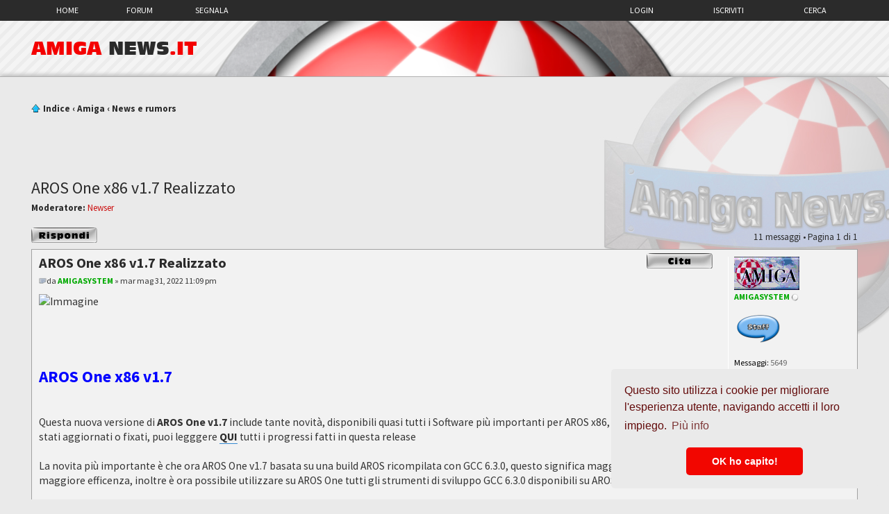

--- FILE ---
content_type: text/html; charset=UTF-8
request_url: https://amiganews.it/forum/viewtopic.php?t=21205&sid=aa8398924d8e5a3ae52717296e69e74f
body_size: 10227
content:
<!DOCTYPE html PUBLIC "-//W3C//DTD XHTML 1.0 Strict//EN" "http://www.w3.org/TR/xhtml1/DTD/xhtml1-strict.dtd">
<html xmlns="http://www.w3.org/1999/xhtml" dir="ltr" lang="it" xml:lang="it">
<head>
<link href="../css/incised.css" rel="stylesheet" type="text/css">
<link href="./mobiquo/smartbanner/appbanner.css" rel="stylesheet" type="text/css" media="screen" />
<script type="text/javascript" src="./mobiquo/smartbanner/appbanner.js"></script>
<script type="text/javascript">

  var _gaq = _gaq || [];
  _gaq.push(['_setAccount', 'UA-12311851-2']);
  _gaq.push(['_trackPageview']);

  (function() {
    var ga = document.createElement('script'); ga.type = 'text/javascript'; ga.async = true;
    ga.src = ('https:' == document.location.protocol ? 'https://ssl' : 'http://www') + '.google-analytics.com/ga.js';
    var s = document.getElementsByTagName('script')[0]; s.parentNode.insertBefore(ga, s);
  })();

</script>
<meta http-equiv="content-type" content="text/html; charset=UTF-8" />
<meta http-equiv="content-style-type" content="text/css" />
<meta http-equiv="content-language" content="it" />
<meta http-equiv="imagetoolbar" content="no" />
<meta name="resource-type" content="document" />
<meta name="distribution" content="global" />
<meta name="description" content="News, rumors e forum Amiga.">
<meta name="keywords" content="amiganews iksnet ikir sector amiga amigaos os aros core powerpc power  pegasos morphos  forum news informazioni recensioni os4 os3.9 os5 iks informatica acube os4.x os4.1 piggy amigaone one microa1 soft3 sam460 sam440">
<link href="../img/favicon.png" rel="shortcut icon" type="image/png">
<link href="../img/apple_touch_icon.png" rel="apple-touch-icon" type="image/png">

        <!-- App Indexing for Google Search -->
        <link href="android-app://com.quoord.tapatalkpro.activity/tapatalk/tapatalk://amiganews.it/forum/?location=topic&amp;tid=21205&amp;page=1&amp;perpage=15&amp;channel=google-indexing" rel="alternate" />
        <link href="ios-app://307880732/tapatalk/tapatalk://amiganews.it/forum/?location=topic&amp;tid=21205&amp;page=1&amp;perpage=15&amp;channel=google-indexing" rel="alternate" />
        
        <link href="https://groups.tapatalk-cdn.com/static/manifest/manifest.json" rel="manifest">
        
        <meta name="apple-itunes-app" content="app-id=307880732, affiliate-data=at=10lR7C, app-argument=tapatalk://tapatalk://amiganews.it/forum/?location=topic&tid=21205&page=1&perpage=15" />
        

<title>Amiga News.it - tutte le novità dal mondo Amiga Leggi argomento - AROS One x86 v1.7 Realizzato</title>

<link rel="alternate" type="application/atom+xml" title="Feed - News" href="https://amiganews.it/forum/feed.php?mode=news" /><link rel="alternate" type="application/atom+xml" title="Feed - Nuovi argomenti" href="https://amiganews.it/forum/feed.php?mode=topics" />

<!--
	phpBB style name: prosilver
	Based on style:   prosilver (this is the default phpBB3 style)
	Original author:  Tom Beddard ( http://www.subBlue.com/ )
	Modified by:
-->

<script type="text/javascript">
// <![CDATA[
	var jump_page = 'Inserisci il numero della pagina alla quale vuoi andare.:';
	var on_page = '1';
	var per_page = '';
	var base_url = '';
	var style_cookie = 'phpBBstyle';
	var style_cookie_settings = '; path=/; domain=amiganews.it; secure';
	var onload_functions = new Array();
	var onunload_functions = new Array();

	

	/**
	* Find a member
	*/
	function find_username(url)
	{
		popup(url, 760, 570, '_usersearch');
		return false;
	}

	/**
	* New function for handling multiple calls to window.onload and window.unload by pentapenguin
	*/
	window.onload = function()
	{
		for (var i = 0; i < onload_functions.length; i++)
		{
			eval(onload_functions[i]);
		}
	};

	window.onunload = function()
	{
		for (var i = 0; i < onunload_functions.length; i++)
		{
			eval(onunload_functions[i]);
		}
	};

// ]]>
</script>
<script type="text/javascript" src="./styles/amiganews_v8/template/styleswitcher.js"></script>
<script type="text/javascript" src="./styles/amiganews_v8/template/forum_fn.js"></script>
<script type="text/javascript" src="../js/jquery-2.0.2.min.js"></script>
<script type="text/javascript" src="../js/fancyBox/jquery.fancybox.js"></script>
<link href="../js/fancyBox/jquery.fancybox.css" rel="stylesheet" type="text/css">
<script type="text/javascript">
	$(document).ready(function() {
		$(".fancybox").fancybox();
	});
</script>

<link href="./styles/amiganews_v8/theme/print.css" rel="stylesheet" type="text/css" media="print" title="printonly" />
<link href="./style.php?id=6&amp;lang=it&amp;sid=87753dd049e4f401df48d08321060b65" rel="stylesheet" type="text/css" media="screen, projection" />

<link href="./styles/amiganews_v8/theme/normal.css" rel="stylesheet" type="text/css" title="A" />
<link href="./styles/amiganews_v8/theme/medium.css" rel="alternate stylesheet" type="text/css" title="A+" />
<link href="./styles/amiganews_v8/theme/large.css" rel="alternate stylesheet" type="text/css" title="A++" />

<!-- Begin Cookie Consent plugin by Silktide - http://silktide.com/cookieconsent -->
<link rel="stylesheet" type="text/css" href="//cdnjs.cloudflare.com/ajax/libs/cookieconsent2/3.0.3/cookieconsent.min.css" />
<script src="//cdnjs.cloudflare.com/ajax/libs/cookieconsent2/3.0.3/cookieconsent.min.js"></script>
<script>
window.addEventListener("load", function(){
window.cookieconsent.initialise({
  "palette": {
    "popup": {
      "background": "#eaeaea",
      "text": "#630b0b"
    },
    "button": {
      "background": "#f20600"
    }
  },
  "theme": "classic",
  "position": "bottom-right",
  "content": {
    "message": "Questo sito utilizza i cookie per migliorare l'esperienza utente, navigando accetti il loro impiego.",
    "dismiss": "OK ho capito!",
    "link": "Più info"
  }
})});
</script>
<!-- End Cookie Consent plugin -->
</head>

<body id="phpbb" class="section-viewtopic ltr">
<script type="text/javascript">tapatalkDetect()</script>
<div id="wrap">
	<a id="top" name="top" accesskey="t"></a>
	<div id="page-header">
		<div class="headerbar">
			<div class="inner">

			<div id="c_menu_top">
                <ul id="menu_top">
                    <li><a href="../index.php?sid=87753dd049e4f401df48d08321060b65">HOME</a></li>
                    <li><a href="./index.php?sid=87753dd049e4f401df48d08321060b65">FORUM</a></li>
                    <li><a href="./posting.php?mode=post&f=42&amp;sid=87753dd049e4f401df48d08321060b65">SEGNALA</a></li>
                </ul>
                <ul id="sign_register">
                	<li><a href="./search.php?sid=87753dd049e4f401df48d08321060b65" title="{ SEARCH_EXPLAIN }">Cerca</a></li>
          
                    <li><a href="./ucp.php?mode=register&amp;sid=87753dd049e4f401df48d08321060b65">Iscriviti</a></li>
    
    				<li><a href="./ucp.php?mode=login&amp;sid=87753dd049e4f401df48d08321060b65" title="Login" accesskey="x">Login</a></li>

                </ul>
            </div>
            <!--<a href="./index.php?sid=87753dd049e4f401df48d08321060b65" title="Indice" id="logo"><img src="./styles/amiganews_v8/imageset/site_logo.png" width="139" height="52" alt="" title="" /></a>-->

			</div>
		</div>

		<div class="navbar">
			<div class="inner" style="position:relative;">
            
				<div id="home_img">
                    <a href="./index.php?sid=87753dd049e4f401df48d08321060b65">AMIGA <span>NEWS</span>.IT</a>
                </div>
                <div id="amiga_news_logo"></div> 
                

			
				<!-- <img src="../img/logo_top.png" alt="" id="logo_top"> -->
			</div>
		</div>

	</div>

	<a name="start_here"></a>
	<div id="page-body">
    	<div class="inner">
        	<ul class="linklist navlinks">
				<li class="icon-home"><a href="./index.php?sid=87753dd049e4f401df48d08321060b65" accesskey="h">Indice</a>  <strong>&#8249;</strong> <a href="./viewforum.php?f=47&amp;sid=87753dd049e4f401df48d08321060b65">Amiga</a> <strong>&#8249;</strong> <a href="./viewforum.php?f=39&amp;sid=87753dd049e4f401df48d08321060b65">News e rumors</a></li>			
			</ul>
            
            <div style="text-align: center;">
				<script async src="https://pagead2.googlesyndication.com/pagead/js/adsbygoogle.js?client=ca-pub-2760037446456705" crossorigin="anonymous"></script>
				<ins class="adsbygoogle"
					style="display:inline-block;width:468px;height:60px"
					data-ad-client="ca-pub-2760037446456705">
				</ins>		
				<script type="text/javascript">
				(adsbygoogle = window.adsbygoogle || []).push({
					params: { google_ad_slot: '8334916196' }
				});
				</script>
            </div>
        
		
<h2><a href="./viewtopic.php?f=39&amp;t=21205&amp;sid=87753dd049e4f401df48d08321060b65">AROS One x86 v1.7 Realizzato</a></h2>
<!-- NOTE: remove the style="display: none" when you want to have the forum description on the topic body --><div style="display: none !important;">Le nostre news in homepage<br /></div>
<p>
	<strong>Moderatore:</strong> <a style="color:#cc1111;" href="./memberlist.php?mode=group&amp;g=64&amp;sid=87753dd049e4f401df48d08321060b65">Newser</a>
</p>


<div class="topic-actions">

	<div class="buttons">
	
		<div class="reply-icon"><a href="./posting.php?mode=reply&amp;f=39&amp;t=21205&amp;sid=87753dd049e4f401df48d08321060b65" title="Rispondi al messaggio"><span></span>Rispondi al messaggio</a></div>
	
	</div>

	
		<div class="pagination">
			11 messaggi
			 &bull; Pagina <strong>1</strong> di <strong>1</strong>
		</div>
	

</div>
<div class="clear"></div>


	<div id="p261759" class="post bg2">
		<div class="inner"><span class="corners-top"><span></span></span>

		<div class="postbody">
			
				<ul class="profile-icons">
					<li class="quote-icon"><a href="./posting.php?mode=quote&amp;f=39&amp;p=261759&amp;sid=87753dd049e4f401df48d08321060b65" title="Rispondi citando"><span>Rispondi citando</span></a></li>
				</ul>
			

			<h3 class="first"><a href="#p261759">AROS One x86 v1.7 Realizzato</a></h3>
			<p class="author"><a href="./viewtopic.php?p=261759&amp;sid=87753dd049e4f401df48d08321060b65#p261759"><img src="./styles/amiganews_v8/imageset/icon_post_target.png" width="11" height="9" alt="Messaggio" title="Messaggio" /></a>da <strong><a href="./memberlist.php?mode=viewprofile&amp;u=4171&amp;sid=87753dd049e4f401df48d08321060b65" style="color: #00AA00;" class="username-coloured">AMIGASYSTEM</a></strong> &raquo; mar mag 31, 2022 11:09 pm </p>

			
			<div>
			<div class="content"><img src="https://i.ibb.co/ygQ3QFp/Aros-One1-7.jpg" class="postimage" alt="Immagine" /><br /><br /><br /><br /><br /><span style="color: blue"><span style="font-size: 150%; line-height: 116%;"><span style="font-weight: bold">AROS One x86 v1.7</span></span></span><br /><br /><br />Questa nuova versione di <span style="font-weight: bold">AROS One v1.7</span> include tante novità, disponibili quasi tutti i Software più importanti per AROS x86, molti dei quali sono stati aggiornati o fixati, puoi legggere <a href="https://ae.amigalife.org/index.php?topic=774.0" class="postlink"><span style="font-weight: bold">QUI</span></a> tutti i progressi fatti in questa release<br /><br />La novita più importante è che ora AROS One v1.7 basata su una build AROS ricompilata con GCC 6.3.0, questo significa maggiore velocità e maggiore efficenza, inoltre è ora possibile utilizzare su AROS One tutti gli strumenti di sviluppo GCC 6.3.0 disponibili su AROS x86.<br /><br /><br /><span style="font-weight: bold">AROS One x86 v1.7 ISO DVD:</span> <a href="https://sites.google.com/view/arosone" class="postlink"><span style="font-weight: bold">Download</span></a><br /><br /><span style="font-weight: bold">AROS One x86 v1.7 USB Flash:</span> <a href="https://sites.google.com/view/arosone" class="postlink"><span style="font-weight: bold">Download</span></a>  (To burn the USB image it is recommended to use the software <a href="https://rufus.ie/" class="postlink"><span style="font-weight: bold">Rufus</span></a> or <a href="https://www.balena.io/etcher/" class="postlink"><span style="font-weight: bold">Etcher</span></a>)<br /><br /><span style="font-weight: bold">AROS One x86</span> ora viene distribuito anche nel formato &quot;Immagine Pendrive&quot;, una volta Masterizzata questa immagine su Pendrive da 4GB o superiore consentirà di ricreare un Live USB che potrà essere avviato su tutti i PC supportati e di conseguenza di installare AROS su HD senza il bisogno di un DVD.<br /><br />Se si utilizza una Pendrive più grande di 4GB, il resto dello spazio rimarrà disponibile come seconda partizione grezza che potrà essere formatta successivamente su PC in FAT32 e usarla come scambio dati tra AROS One e altri OS.<br /><br /><span style="font-weight: bold">Test Video</span>: <br /><br /><span style="font-weight: bold">Piccolo video test su </span> <a href="https://www.youtube.com/watch?v=iIMguHTdC5E" class="postlink"><span style="font-weight: bold">AROS One x86 v1.7</span></a>  (per una migliore qualità del video settare il Player a 720p)<br /><br /><span style="font-weight: bold">AROS One x86 v1.6:</span> <a href="https://drive.google.com/file/d/1qfY5iQxvzClDnsbLIk2tRjeD9SkGTieR/view" class="postlink"><span style="font-weight: bold">Tutorial Video</span></a> (per una migliore qualità del video settare il Player a 720p)<br /><br /><span style="font-weight: bold">DualBoot  AROS One / Win10:</span> <a href="https://drive.google.com/file/d/1TaRVsm2B8KmRfb8J13_PJKX4Pz-9HV7C/view" class="postlink"><span style="font-weight: bold">Tutorial Video</span></a> (per una migliore qualità del video settare il Player a 720p)<br /><br /><span style="font-weight: bold">AROS One x86 Installation on VMVare:</span> <a href="https://drive.google.com/file/d/1-GqGf5xktcFvezngVPOltiGwR8i_NIGl/view?usp=sharing" class="postlink"><span style="font-weight: bold">Tutorial Video</span></a> (per una migliore qualità del video settare il Player a 720p)<br /><br /><span style="font-weight: bold">AROS One x86 Installation HD on VirtualBox:</span> <a href="https://drive.google.com/file/d/1x8rMCg73vp9PTI26Ai3s2C1UMOZ4hvvk/view?usp=sharing" class="postlink"><span style="font-weight: bold">Tutorial Video</span></a> (per una migliore qualità del video settare il Player a 720p)<br /><br /><br /><span style="font-weight: bold">Update AROS One System:</span><br />- HDToolBox Device fix TolType Opzioni<br />- Update Image WHDMenu<br />- Update Def_MIDI<br />- Update Def_CDXL<br />- Update Def_Icons Lua, AmiLua<br />- Update DirectoryOpus.CFG<br />- Update ZuneARC Config<br />- New Skins for Murks<br />- New Datatypes BMP, TGA<br />- New Themes for Wanderer<br />- New Descriptor (Datatypes)<br />- 8 New Icon DualPNG Buton AmiStart<br />- DT2GIF<br />- DTConv<br />- DTConvertGui<br />- BMP.datatype<br />- TGA.datatypes<br />- ICO.datatypes<br />- UnDeleteSFS<br />- UnDeletePFS<br />- New GRUB background<br />- Skin AmiStart<br /><br /><span style="font-weight: bold">Update App:</span><br />- SidDump 1.08<br />- AmigaKeyRemaper v1.1<br />- GarshneBlanker v3.9<br />- RNOEffects v1.3<br />- DiskValid GUI v1.0<br />- GarshneBlanker v39.2<br />- TCPPrefs v1.0<br />- RNOPublisher v1.0<br />- Acuario 2020<br />- ViewISO v1.1<br />- ZapHod v1.3<br />- MCC TextEditor v15.56<br />- RNOArchive v1.0<br />- RapaGUI v2.1<br />- 4KLive v0.7<br />- RunInDOSBox r1<br />- RMan v3.2<br />- RTF2HTML v3.97<br />- GrafX2 2.7.2978<br />- GTuner v0.41<br />- AmiNote v0.1<br />- ZuneARC v1.6<br />- ModExplorer v3.81<br />- ModExplorerCE v3.80<br />- Bin2ISO<br />- DTConv<br />- Daysleeper v0.9<br />- AIDEa v04/03/21<br />- Murks vO,6<br />- GCC v6.3.0.<br />- MUIBase v4.4<br />- IconClone v1.0.7<br />- PerCIMan v0.7.4<br />- InstallerLG v1.0<br />- Vim v8.2.4370<br />- Multiview v1.8 by Miker<br />- VindentiumPicta v2.50<br />- SilkRAW v1.3<br />- Aget v0.64<br />- HollywoodPlayer v9.1<br />- Crono v2.2<br /><br /><span style="font-weight: bold">Update Games:</span><br />- Hle Poker Card<br />- BOH<br />- BlackjuanPokerCard<br />- Atomiks<br />- Breaker<br />- SYASokoban<br />- Pipewalker<br />- SieteYMedia</div>
			
			</div>

			<div id="sig261759" class="signature"><img src="http://www.amiganews.it/forum/download/file.php?id=368" class="postimage" alt="Immagine" /> -  <a href="https://sites.google.com/view/arosone" class="postlink"><span style="font-weight: bold"><span style="color: #004000">AROS One Home Site</span></span></a> - <a href="https://www.youtube.com/watch?v=lXyV1PvkNvo" class="postlink"><span style="font-weight: bold"><span style="color: #0040FF">AfA One</span></span></a> - <a href="https://drive.google.com/file/d/1-GqGf5xktcFvezngVPOltiGwR8i_NIGl/view" class="postlink"><span style="font-weight: bold"><span style="color: #00BF00">AROS One x86</span></span></a> - <a href="https://drive.google.com/file/d/1Qgf6kZSwrEagmePIfNnmMOH2-lnoFTxT/view" class="postlink"><span style="font-weight: bold"><span style="color: #BF4000">AROS One 68K</span></span></a> - <a href="https://www.youtube.com/watch?v=vJ_3uqjhjtc" class="postlink"><span style="font-weight: bold"><span style="color: #FF0000">WinUAE OS 4.1</span></span></a> -<br /><br /><span style="font-weight: bold">Miei AMIGA</span><br />Amiga 4000/Cyberstorm MK II/060/Picasso RAM 6MB Kick 3.1 <br />Amiga 1200/030 Ram 16 Mega HD 500 MB<br />Amiga 1200/040 Ram 32 Mega HD 500 MB<br />Amiga 600 HD 20 MB<br />Amiga 600 Doppio Kickstart 2.05-1.3<br />Amiga 500 Plus Doppio Kickstart 204-1.3<br />Amiga 500<br />CD32/SX-32 MK1 RAM 8 MB HD 4G<br />CD32 Standard</div>

		</div>

		
			<dl class="postprofile" id="profile261759">
			<dt>
				<a href="./memberlist.php?mode=viewprofile&amp;u=4171&amp;sid=87753dd049e4f401df48d08321060b65"><img src="./download/file.php?avatar=4171_1388765638.gif" width="94" height="48" alt="Avatar utente" /></a><br />
				<a href="./memberlist.php?mode=viewprofile&amp;u=4171&amp;sid=87753dd049e4f401df48d08321060b65" style="color: #00AA00;" class="username-coloured">AMIGASYSTEM</a>
				<img src="/forum/styles/amiganews_v8/imageset/icon_offline.png" style="width 11px; height: 11px; margin-bottom: -2px;"/>
                
			</dt>

			<dd><br /><img src="./images/ranks/staff.png" style="width: 70px; height: 50px;" alt="Staff" title="Staff" /></dd>

		<dd>&nbsp;</dd>

		<dd><strong>Messaggi:</strong> 5649</dd><dd><strong>Iscritto il:</strong> ven lug 25, 2008 8:39 pm</dd><dd><strong>Località:</strong> Brindisi</dd>

		</dl>
	

		<div class="back2top"><a href="#wrap" class="top" title="Top">Top</a></div>

		<span class="corners-bottom"><span></span></span></div>
	</div>

	<hr class="divider" />

	<div id="p261775" class="post bg1">
		<div class="inner"><span class="corners-top"><span></span></span>

		<div class="postbody">
			
				<ul class="profile-icons">
					<li class="quote-icon"><a href="./posting.php?mode=quote&amp;f=39&amp;p=261775&amp;sid=87753dd049e4f401df48d08321060b65" title="Rispondi citando"><span>Rispondi citando</span></a></li>
				</ul>
			

			<h3 ><a href="#p261775">Re: AROS One x86 v1.7 Realizzato</a></h3>
			<p class="author"><a href="./viewtopic.php?p=261775&amp;sid=87753dd049e4f401df48d08321060b65#p261775"><img src="./styles/amiganews_v8/imageset/icon_post_target.png" width="11" height="9" alt="Messaggio" title="Messaggio" /></a>da <strong><a href="./memberlist.php?mode=viewprofile&amp;u=4171&amp;sid=87753dd049e4f401df48d08321060b65" style="color: #00AA00;" class="username-coloured">AMIGASYSTEM</a></strong> &raquo; gio giu 09, 2022 9:47 pm </p>

			
			<div>
			<div class="content">Mi scuso per le News ma non posso procedere per problemi tecnici.<br /><br />Riguardo AROS One x86 dopo la pubblicazione della nuova versione di qualche giorno fa, AROS One è stato ricompilato numerose altre volte, questo per via dei tanti aggiornamenti strutturali, chi fosse interessato su cosa cambierà può leggere i link allegati, gli aggiornamenti si riperquoteranno anche su AROS One 68k<br /><br /><!-- m --><a class="postlink" href="https://ae.amigalife.org/index.php?topic=922.0">https://ae.amigalife.org/index.php?topic=922.0</a><!-- m --><br /><br /><!-- m --><a class="postlink" href="https://ae.amigalife.org/index.php?topic=909.0">https://ae.amigalife.org/index.php?topic=909.0</a><!-- m --></div>
			
			</div>

			<div id="sig261775" class="signature"><img src="http://www.amiganews.it/forum/download/file.php?id=368" class="postimage" alt="Immagine" /> -  <a href="https://sites.google.com/view/arosone" class="postlink"><span style="font-weight: bold"><span style="color: #004000">AROS One Home Site</span></span></a> - <a href="https://www.youtube.com/watch?v=lXyV1PvkNvo" class="postlink"><span style="font-weight: bold"><span style="color: #0040FF">AfA One</span></span></a> - <a href="https://drive.google.com/file/d/1-GqGf5xktcFvezngVPOltiGwR8i_NIGl/view" class="postlink"><span style="font-weight: bold"><span style="color: #00BF00">AROS One x86</span></span></a> - <a href="https://drive.google.com/file/d/1Qgf6kZSwrEagmePIfNnmMOH2-lnoFTxT/view" class="postlink"><span style="font-weight: bold"><span style="color: #BF4000">AROS One 68K</span></span></a> - <a href="https://www.youtube.com/watch?v=vJ_3uqjhjtc" class="postlink"><span style="font-weight: bold"><span style="color: #FF0000">WinUAE OS 4.1</span></span></a> -<br /><br /><span style="font-weight: bold">Miei AMIGA</span><br />Amiga 4000/Cyberstorm MK II/060/Picasso RAM 6MB Kick 3.1 <br />Amiga 1200/030 Ram 16 Mega HD 500 MB<br />Amiga 1200/040 Ram 32 Mega HD 500 MB<br />Amiga 600 HD 20 MB<br />Amiga 600 Doppio Kickstart 2.05-1.3<br />Amiga 500 Plus Doppio Kickstart 204-1.3<br />Amiga 500<br />CD32/SX-32 MK1 RAM 8 MB HD 4G<br />CD32 Standard</div>

		</div>

		
			<dl class="postprofile" id="profile261775">
			<dt>
				<a href="./memberlist.php?mode=viewprofile&amp;u=4171&amp;sid=87753dd049e4f401df48d08321060b65"><img src="./download/file.php?avatar=4171_1388765638.gif" width="94" height="48" alt="Avatar utente" /></a><br />
				<a href="./memberlist.php?mode=viewprofile&amp;u=4171&amp;sid=87753dd049e4f401df48d08321060b65" style="color: #00AA00;" class="username-coloured">AMIGASYSTEM</a>
				<img src="/forum/styles/amiganews_v8/imageset/icon_offline.png" style="width 11px; height: 11px; margin-bottom: -2px;"/>
                
			</dt>

			<dd><br /><img src="./images/ranks/staff.png" style="width: 70px; height: 50px;" alt="Staff" title="Staff" /></dd>

		<dd>&nbsp;</dd>

		<dd><strong>Messaggi:</strong> 5649</dd><dd><strong>Iscritto il:</strong> ven lug 25, 2008 8:39 pm</dd><dd><strong>Località:</strong> Brindisi</dd>

		</dl>
	

		<div class="back2top"><a href="#wrap" class="top" title="Top">Top</a></div>

		<span class="corners-bottom"><span></span></span></div>
	</div>

	<hr class="divider" />

	<div id="p261780" class="post bg2">
		<div class="inner"><span class="corners-top"><span></span></span>

		<div class="postbody">
			
				<ul class="profile-icons">
					<li class="quote-icon"><a href="./posting.php?mode=quote&amp;f=39&amp;p=261780&amp;sid=87753dd049e4f401df48d08321060b65" title="Rispondi citando"><span>Rispondi citando</span></a></li>
				</ul>
			

			<h3 ><a href="#p261780">Re: AROS One x86 v1.7 Realizzato</a></h3>
			<p class="author"><a href="./viewtopic.php?p=261780&amp;sid=87753dd049e4f401df48d08321060b65#p261780"><img src="./styles/amiganews_v8/imageset/icon_post_target.png" width="11" height="9" alt="Messaggio" title="Messaggio" /></a>da <strong><a href="./memberlist.php?mode=viewprofile&amp;u=4171&amp;sid=87753dd049e4f401df48d08321060b65" style="color: #00AA00;" class="username-coloured">AMIGASYSTEM</a></strong> &raquo; lun giu 13, 2022 11:05 pm </p>

			
			<div>
			<div class="content">Ancora una novità che potrebbe portare ad una versione di AROS x86 Hosted Windows, niente di più semplice da usare, per eseguire AROS One basterà cliccare sulla sua Icona sul Dekstop e voilà AROS One si aprirà in una finestra in stile WinUAE.<br /><br />Questo significa che per Aggiungere o provare applicazioni basterà copiarli nella sua Directory, proprio come si fa con WinUAE, la velocità è pazzesca, sembra utilizzarlo su una macchina reale.<br /><br />Per seguire l'evoluzione potete seguire la discussioni su aros-exec, per vedere screenshot e allegati bisogna loggarsi !<br /><br /><!-- m --><a class="postlink" href="https://ae.amigalife.org/index.php?topic=930.msg11334#new">https://ae.amigalife.org/index.php?topi ... g11334#new</a><!-- m --></div>
			
			</div>

			<div id="sig261780" class="signature"><img src="http://www.amiganews.it/forum/download/file.php?id=368" class="postimage" alt="Immagine" /> -  <a href="https://sites.google.com/view/arosone" class="postlink"><span style="font-weight: bold"><span style="color: #004000">AROS One Home Site</span></span></a> - <a href="https://www.youtube.com/watch?v=lXyV1PvkNvo" class="postlink"><span style="font-weight: bold"><span style="color: #0040FF">AfA One</span></span></a> - <a href="https://drive.google.com/file/d/1-GqGf5xktcFvezngVPOltiGwR8i_NIGl/view" class="postlink"><span style="font-weight: bold"><span style="color: #00BF00">AROS One x86</span></span></a> - <a href="https://drive.google.com/file/d/1Qgf6kZSwrEagmePIfNnmMOH2-lnoFTxT/view" class="postlink"><span style="font-weight: bold"><span style="color: #BF4000">AROS One 68K</span></span></a> - <a href="https://www.youtube.com/watch?v=vJ_3uqjhjtc" class="postlink"><span style="font-weight: bold"><span style="color: #FF0000">WinUAE OS 4.1</span></span></a> -<br /><br /><span style="font-weight: bold">Miei AMIGA</span><br />Amiga 4000/Cyberstorm MK II/060/Picasso RAM 6MB Kick 3.1 <br />Amiga 1200/030 Ram 16 Mega HD 500 MB<br />Amiga 1200/040 Ram 32 Mega HD 500 MB<br />Amiga 600 HD 20 MB<br />Amiga 600 Doppio Kickstart 2.05-1.3<br />Amiga 500 Plus Doppio Kickstart 204-1.3<br />Amiga 500<br />CD32/SX-32 MK1 RAM 8 MB HD 4G<br />CD32 Standard</div>

		</div>

		
			<dl class="postprofile" id="profile261780">
			<dt>
				<a href="./memberlist.php?mode=viewprofile&amp;u=4171&amp;sid=87753dd049e4f401df48d08321060b65"><img src="./download/file.php?avatar=4171_1388765638.gif" width="94" height="48" alt="Avatar utente" /></a><br />
				<a href="./memberlist.php?mode=viewprofile&amp;u=4171&amp;sid=87753dd049e4f401df48d08321060b65" style="color: #00AA00;" class="username-coloured">AMIGASYSTEM</a>
				<img src="/forum/styles/amiganews_v8/imageset/icon_offline.png" style="width 11px; height: 11px; margin-bottom: -2px;"/>
                
			</dt>

			<dd><br /><img src="./images/ranks/staff.png" style="width: 70px; height: 50px;" alt="Staff" title="Staff" /></dd>

		<dd>&nbsp;</dd>

		<dd><strong>Messaggi:</strong> 5649</dd><dd><strong>Iscritto il:</strong> ven lug 25, 2008 8:39 pm</dd><dd><strong>Località:</strong> Brindisi</dd>

		</dl>
	

		<div class="back2top"><a href="#wrap" class="top" title="Top">Top</a></div>

		<span class="corners-bottom"><span></span></span></div>
	</div>

	<hr class="divider" />

	<div id="p261783" class="post bg1">
		<div class="inner"><span class="corners-top"><span></span></span>

		<div class="postbody">
			
				<ul class="profile-icons">
					<li class="quote-icon"><a href="./posting.php?mode=quote&amp;f=39&amp;p=261783&amp;sid=87753dd049e4f401df48d08321060b65" title="Rispondi citando"><span>Rispondi citando</span></a></li>
				</ul>
			

			<h3 ><a href="#p261783">Re: AROS One x86 v1.7 Realizzato</a></h3>
			<p class="author"><a href="./viewtopic.php?p=261783&amp;sid=87753dd049e4f401df48d08321060b65#p261783"><img src="./styles/amiganews_v8/imageset/icon_post_target.png" width="11" height="9" alt="Messaggio" title="Messaggio" /></a>da <strong><a href="./memberlist.php?mode=viewprofile&amp;u=4171&amp;sid=87753dd049e4f401df48d08321060b65" style="color: #00AA00;" class="username-coloured">AMIGASYSTEM</a></strong> &raquo; dom giu 19, 2022 11:48 am </p>

			
			<div>
			<div class="content">Testato una versione di AROS One x86 Hosted Windows, direi ottimale per testare il software AROS e una Distro velocemente.<br /><br />In prativa funziona come OS3 su WinUAE, in pratica hai AROS in una cartella e attraverso una icona sul Desktop avvii AROS One con un Click.<br /><br />Velocità ottima più di una Macchina Virtuale, AROS si avvia in pochi secondi, per provare il software basta copiarlo nella cartella Window.<br /><br />Nota positiva che riconosce e usa la Scheda Video del PC, nota negativa è che ancora non è abilitato Audio e Rete, ma credo che sarà fatto.<br /><br />Per saperne di più, allego link su aros-exec dove sarà possibile leggere qualche discussione, e vedere qualche screenshot (bisogna loggarsi per vederle)<br /><br /><!-- m --><a class="postlink" href="https://ae.amigalife.org/index.php?topic=930.0">https://ae.amigalife.org/index.php?topic=930.0</a><!-- m --></div>
			
			</div>

			<div id="sig261783" class="signature"><img src="http://www.amiganews.it/forum/download/file.php?id=368" class="postimage" alt="Immagine" /> -  <a href="https://sites.google.com/view/arosone" class="postlink"><span style="font-weight: bold"><span style="color: #004000">AROS One Home Site</span></span></a> - <a href="https://www.youtube.com/watch?v=lXyV1PvkNvo" class="postlink"><span style="font-weight: bold"><span style="color: #0040FF">AfA One</span></span></a> - <a href="https://drive.google.com/file/d/1-GqGf5xktcFvezngVPOltiGwR8i_NIGl/view" class="postlink"><span style="font-weight: bold"><span style="color: #00BF00">AROS One x86</span></span></a> - <a href="https://drive.google.com/file/d/1Qgf6kZSwrEagmePIfNnmMOH2-lnoFTxT/view" class="postlink"><span style="font-weight: bold"><span style="color: #BF4000">AROS One 68K</span></span></a> - <a href="https://www.youtube.com/watch?v=vJ_3uqjhjtc" class="postlink"><span style="font-weight: bold"><span style="color: #FF0000">WinUAE OS 4.1</span></span></a> -<br /><br /><span style="font-weight: bold">Miei AMIGA</span><br />Amiga 4000/Cyberstorm MK II/060/Picasso RAM 6MB Kick 3.1 <br />Amiga 1200/030 Ram 16 Mega HD 500 MB<br />Amiga 1200/040 Ram 32 Mega HD 500 MB<br />Amiga 600 HD 20 MB<br />Amiga 600 Doppio Kickstart 2.05-1.3<br />Amiga 500 Plus Doppio Kickstart 204-1.3<br />Amiga 500<br />CD32/SX-32 MK1 RAM 8 MB HD 4G<br />CD32 Standard</div>

		</div>

		
			<dl class="postprofile" id="profile261783">
			<dt>
				<a href="./memberlist.php?mode=viewprofile&amp;u=4171&amp;sid=87753dd049e4f401df48d08321060b65"><img src="./download/file.php?avatar=4171_1388765638.gif" width="94" height="48" alt="Avatar utente" /></a><br />
				<a href="./memberlist.php?mode=viewprofile&amp;u=4171&amp;sid=87753dd049e4f401df48d08321060b65" style="color: #00AA00;" class="username-coloured">AMIGASYSTEM</a>
				<img src="/forum/styles/amiganews_v8/imageset/icon_offline.png" style="width 11px; height: 11px; margin-bottom: -2px;"/>
                
			</dt>

			<dd><br /><img src="./images/ranks/staff.png" style="width: 70px; height: 50px;" alt="Staff" title="Staff" /></dd>

		<dd>&nbsp;</dd>

		<dd><strong>Messaggi:</strong> 5649</dd><dd><strong>Iscritto il:</strong> ven lug 25, 2008 8:39 pm</dd><dd><strong>Località:</strong> Brindisi</dd>

		</dl>
	

		<div class="back2top"><a href="#wrap" class="top" title="Top">Top</a></div>

		<span class="corners-bottom"><span></span></span></div>
	</div>

	<hr class="divider" />

	<div id="p261784" class="post bg2">
		<div class="inner"><span class="corners-top"><span></span></span>

		<div class="postbody">
			
				<ul class="profile-icons">
					<li class="quote-icon"><a href="./posting.php?mode=quote&amp;f=39&amp;p=261784&amp;sid=87753dd049e4f401df48d08321060b65" title="Rispondi citando"><span>Rispondi citando</span></a></li>
				</ul>
			

			<h3 ><a href="#p261784">Re: AROS One x86 v1.7 Realizzato</a></h3>
			<p class="author"><a href="./viewtopic.php?p=261784&amp;sid=87753dd049e4f401df48d08321060b65#p261784"><img src="./styles/amiganews_v8/imageset/icon_post_target.png" width="11" height="9" alt="Messaggio" title="Messaggio" /></a>da <strong><a href="./memberlist.php?mode=viewprofile&amp;u=1937&amp;sid=87753dd049e4f401df48d08321060b65">MacGyverPPC</a></strong> &raquo; mar giu 21, 2022 12:51 am </p>

			
			<div>
			<div class="content">Bellissima cosa !  <img src="./images/smilies/01.gif" alt=":felice:" title="Felice" /> <br />Non vedo l'ora di provarlo, visto che dei pc usati non c'è ne uno che non abbia problemi hardware .  <img src="./images/smilies/no.gif" alt=":no:" title="No" /></div>
			
			</div>

			<div id="sig261784" class="signature">OS4.1.3<img src="http://www.amiwest.net/images/web-assets/ball.gif" class="postimage" alt="Immagine" />+SAM= <img src="http://web.tiscali.it/amigarulez/img/amylogo.gif" class="postimage" alt="Immagine" />NG c'è! <br />SAM440EP: OS4.1.4Up4:con USB2.0 UP,RunInUae integrato con Kickstart 3.1,1.3,CD32 originali, MUI migliorato ecc/HD400GbSata/masterizzatore sataDVD/SB Audigy5.1.<br />AMIGA1200PPC/060(HomeTower):OS4<span style="font-style: italic">Classic</span>/USB/BlizzardPPC/BVision/Ram128Mb/HD/CD-DVD/RW <img src="./images/smilies/guitarist.gif" alt=":rock:" title="Rock!" /><br /><span style="color: #008040">AMIKIT</span> WinUAE:OS3.9/OS4 FE : AMD A8 x64 <br /><span style="color: #0080FF"><span style="font-weight: bold"><span style="font-style: italic">A</span></span></span>dvance<br /><span style="color: #00BF40"><span style="font-weight: bold"><span style="font-style: italic">M</span></span></span>ultitask<br /><span style="color: #FFBF40"><span style="font-weight: bold"><span style="font-style: italic">I</span></span></span>ntegrated<br /><span style="color: #FF8000"><span style="font-weight: bold"><span style="font-style: italic">G</span></span></span>rafic<br /><span style="color: #FF4000"><span style="font-weight: bold"><span style="font-style: italic">A</span></span></span>rchitecture</div>

		</div>

		
			<dl class="postprofile" id="profile261784">
			<dt>
				<a href="./memberlist.php?mode=viewprofile&amp;u=1937&amp;sid=87753dd049e4f401df48d08321060b65"><img src="./download/file.php?avatar=1937_1232848480.jpg" width="80" height="79" alt="Avatar utente" /></a><br />
				<a href="./memberlist.php?mode=viewprofile&amp;u=1937&amp;sid=87753dd049e4f401df48d08321060b65">MacGyverPPC</a>
				<img src="/forum/styles/amiganews_v8/imageset/icon_offline.png" style="width 11px; height: 11px; margin-bottom: -2px;"/>
                
			</dt>

			<dd><br /><img src="./images/ranks/leggenda.png" alt="Leggenda" style="width: 70px; height: 50px;" title="Leggenda" /></dd>

		<dd>&nbsp;</dd>

		<dd><strong>Messaggi:</strong> 10889</dd><dd><strong>Iscritto il:</strong> sab set 22, 2007 4:51 pm</dd><dd><strong>Località:</strong> Alessandria</dd>
			<dd>
				<ul class="profile-icons">
				<li class="web-icon"><a href="http://www.macgiga.gigacenter.it/v2/index.asp?codice=50313" title="WWW: http://www.macgiga.gigacenter.it/v2/index.asp?codice=50313"><span>Sito web</span></a></li>
				</ul>
			</dd>
		

		</dl>
	

		<div class="back2top"><a href="#wrap" class="top" title="Top">Top</a></div>

		<span class="corners-bottom"><span></span></span></div>
	</div>

	<hr class="divider" />

	<div id="p261797" class="post bg1">
		<div class="inner"><span class="corners-top"><span></span></span>

		<div class="postbody">
			
				<ul class="profile-icons">
					<li class="quote-icon"><a href="./posting.php?mode=quote&amp;f=39&amp;p=261797&amp;sid=87753dd049e4f401df48d08321060b65" title="Rispondi citando"><span>Rispondi citando</span></a></li>
				</ul>
			

			<h3 ><a href="#p261797">Re: AROS One x86 v1.7 Realizzato</a></h3>
			<p class="author"><a href="./viewtopic.php?p=261797&amp;sid=87753dd049e4f401df48d08321060b65#p261797"><img src="./styles/amiganews_v8/imageset/icon_post_target.png" width="11" height="9" alt="Messaggio" title="Messaggio" /></a>da <strong><a href="./memberlist.php?mode=viewprofile&amp;u=4171&amp;sid=87753dd049e4f401df48d08321060b65" style="color: #00AA00;" class="username-coloured">AMIGASYSTEM</a></strong> &raquo; gio giu 23, 2022 11:08 pm </p>

			
			<div>
			<div class="content">Qualche info in più e l'evoluzione del progetto potrai sequirlo anche qui:<br /><br /><!-- m --><a class="postlink" href="https://ae.amigalife.org/index.php?topic=937.msg11579#new">https://ae.amigalife.org/index.php?topi ... g11579#new</a><!-- m --></div>
			
			</div>

			<div id="sig261797" class="signature"><img src="http://www.amiganews.it/forum/download/file.php?id=368" class="postimage" alt="Immagine" /> -  <a href="https://sites.google.com/view/arosone" class="postlink"><span style="font-weight: bold"><span style="color: #004000">AROS One Home Site</span></span></a> - <a href="https://www.youtube.com/watch?v=lXyV1PvkNvo" class="postlink"><span style="font-weight: bold"><span style="color: #0040FF">AfA One</span></span></a> - <a href="https://drive.google.com/file/d/1-GqGf5xktcFvezngVPOltiGwR8i_NIGl/view" class="postlink"><span style="font-weight: bold"><span style="color: #00BF00">AROS One x86</span></span></a> - <a href="https://drive.google.com/file/d/1Qgf6kZSwrEagmePIfNnmMOH2-lnoFTxT/view" class="postlink"><span style="font-weight: bold"><span style="color: #BF4000">AROS One 68K</span></span></a> - <a href="https://www.youtube.com/watch?v=vJ_3uqjhjtc" class="postlink"><span style="font-weight: bold"><span style="color: #FF0000">WinUAE OS 4.1</span></span></a> -<br /><br /><span style="font-weight: bold">Miei AMIGA</span><br />Amiga 4000/Cyberstorm MK II/060/Picasso RAM 6MB Kick 3.1 <br />Amiga 1200/030 Ram 16 Mega HD 500 MB<br />Amiga 1200/040 Ram 32 Mega HD 500 MB<br />Amiga 600 HD 20 MB<br />Amiga 600 Doppio Kickstart 2.05-1.3<br />Amiga 500 Plus Doppio Kickstart 204-1.3<br />Amiga 500<br />CD32/SX-32 MK1 RAM 8 MB HD 4G<br />CD32 Standard</div>

		</div>

		
			<dl class="postprofile" id="profile261797">
			<dt>
				<a href="./memberlist.php?mode=viewprofile&amp;u=4171&amp;sid=87753dd049e4f401df48d08321060b65"><img src="./download/file.php?avatar=4171_1388765638.gif" width="94" height="48" alt="Avatar utente" /></a><br />
				<a href="./memberlist.php?mode=viewprofile&amp;u=4171&amp;sid=87753dd049e4f401df48d08321060b65" style="color: #00AA00;" class="username-coloured">AMIGASYSTEM</a>
				<img src="/forum/styles/amiganews_v8/imageset/icon_offline.png" style="width 11px; height: 11px; margin-bottom: -2px;"/>
                
			</dt>

			<dd><br /><img src="./images/ranks/staff.png" style="width: 70px; height: 50px;" alt="Staff" title="Staff" /></dd>

		<dd>&nbsp;</dd>

		<dd><strong>Messaggi:</strong> 5649</dd><dd><strong>Iscritto il:</strong> ven lug 25, 2008 8:39 pm</dd><dd><strong>Località:</strong> Brindisi</dd>

		</dl>
	

		<div class="back2top"><a href="#wrap" class="top" title="Top">Top</a></div>

		<span class="corners-bottom"><span></span></span></div>
	</div>

	<hr class="divider" />

	<div id="p261826" class="post bg2">
		<div class="inner"><span class="corners-top"><span></span></span>

		<div class="postbody">
			
				<ul class="profile-icons">
					<li class="quote-icon"><a href="./posting.php?mode=quote&amp;f=39&amp;p=261826&amp;sid=87753dd049e4f401df48d08321060b65" title="Rispondi citando"><span>Rispondi citando</span></a></li>
				</ul>
			

			<h3 ><a href="#p261826">Re: AROS One x86 v1.7 Realizzato</a></h3>
			<p class="author"><a href="./viewtopic.php?p=261826&amp;sid=87753dd049e4f401df48d08321060b65#p261826"><img src="./styles/amiganews_v8/imageset/icon_post_target.png" width="11" height="9" alt="Messaggio" title="Messaggio" /></a>da <strong><a href="./memberlist.php?mode=viewprofile&amp;u=4171&amp;sid=87753dd049e4f401df48d08321060b65" style="color: #00AA00;" class="username-coloured">AMIGASYSTEM</a></strong> &raquo; ven lug 01, 2022 2:48 pm </p>

			
			<div>
			<div class="content">Sono veramente tante le novità che arrivano su AROS, probabilmente ci sarà una nuova versione di AROS One ovvero la v1.8, <br /><br />Anche l'interesse verso AROS sembra crescere, qualche giorno fa come già citato su altro post,  un video di  Dan Wood in un solo giono ha avuto più di 100 commenti, oggi dopo 4 giorni sono intorno a 250 Commenti, prossimamente Dan Wood farà un video dedicato al mio AROS One x86, allego link video citato.<br /><br /><!-- m --><a class="postlink" href="https://www.youtube.com/watch?v=PtDiXhjSIfs&amp;feature=youtu.be">https://www.youtube.com/watch?v=PtDiXhj ... e=youtu.be</a><!-- m --></div>
			
			</div>

			<div id="sig261826" class="signature"><img src="http://www.amiganews.it/forum/download/file.php?id=368" class="postimage" alt="Immagine" /> -  <a href="https://sites.google.com/view/arosone" class="postlink"><span style="font-weight: bold"><span style="color: #004000">AROS One Home Site</span></span></a> - <a href="https://www.youtube.com/watch?v=lXyV1PvkNvo" class="postlink"><span style="font-weight: bold"><span style="color: #0040FF">AfA One</span></span></a> - <a href="https://drive.google.com/file/d/1-GqGf5xktcFvezngVPOltiGwR8i_NIGl/view" class="postlink"><span style="font-weight: bold"><span style="color: #00BF00">AROS One x86</span></span></a> - <a href="https://drive.google.com/file/d/1Qgf6kZSwrEagmePIfNnmMOH2-lnoFTxT/view" class="postlink"><span style="font-weight: bold"><span style="color: #BF4000">AROS One 68K</span></span></a> - <a href="https://www.youtube.com/watch?v=vJ_3uqjhjtc" class="postlink"><span style="font-weight: bold"><span style="color: #FF0000">WinUAE OS 4.1</span></span></a> -<br /><br /><span style="font-weight: bold">Miei AMIGA</span><br />Amiga 4000/Cyberstorm MK II/060/Picasso RAM 6MB Kick 3.1 <br />Amiga 1200/030 Ram 16 Mega HD 500 MB<br />Amiga 1200/040 Ram 32 Mega HD 500 MB<br />Amiga 600 HD 20 MB<br />Amiga 600 Doppio Kickstart 2.05-1.3<br />Amiga 500 Plus Doppio Kickstart 204-1.3<br />Amiga 500<br />CD32/SX-32 MK1 RAM 8 MB HD 4G<br />CD32 Standard</div>

		</div>

		
			<dl class="postprofile" id="profile261826">
			<dt>
				<a href="./memberlist.php?mode=viewprofile&amp;u=4171&amp;sid=87753dd049e4f401df48d08321060b65"><img src="./download/file.php?avatar=4171_1388765638.gif" width="94" height="48" alt="Avatar utente" /></a><br />
				<a href="./memberlist.php?mode=viewprofile&amp;u=4171&amp;sid=87753dd049e4f401df48d08321060b65" style="color: #00AA00;" class="username-coloured">AMIGASYSTEM</a>
				<img src="/forum/styles/amiganews_v8/imageset/icon_offline.png" style="width 11px; height: 11px; margin-bottom: -2px;"/>
                
			</dt>

			<dd><br /><img src="./images/ranks/staff.png" style="width: 70px; height: 50px;" alt="Staff" title="Staff" /></dd>

		<dd>&nbsp;</dd>

		<dd><strong>Messaggi:</strong> 5649</dd><dd><strong>Iscritto il:</strong> ven lug 25, 2008 8:39 pm</dd><dd><strong>Località:</strong> Brindisi</dd>

		</dl>
	

		<div class="back2top"><a href="#wrap" class="top" title="Top">Top</a></div>

		<span class="corners-bottom"><span></span></span></div>
	</div>

	<hr class="divider" />

	<div id="p261856" class="post bg1">
		<div class="inner"><span class="corners-top"><span></span></span>

		<div class="postbody">
			
				<ul class="profile-icons">
					<li class="quote-icon"><a href="./posting.php?mode=quote&amp;f=39&amp;p=261856&amp;sid=87753dd049e4f401df48d08321060b65" title="Rispondi citando"><span>Rispondi citando</span></a></li>
				</ul>
			

			<h3 ><a href="#p261856">Re: AROS One x86 v1.7 Realizzato</a></h3>
			<p class="author"><a href="./viewtopic.php?p=261856&amp;sid=87753dd049e4f401df48d08321060b65#p261856"><img src="./styles/amiganews_v8/imageset/icon_post_target.png" width="11" height="9" alt="Messaggio" title="Messaggio" /></a>da <strong><a href="./memberlist.php?mode=viewprofile&amp;u=1937&amp;sid=87753dd049e4f401df48d08321060b65">MacGyverPPC</a></strong> &raquo; sab lug 02, 2022 10:32 pm </p>

			
			<div>
			<div class="content"><img src="./images/smilies/guitarist.gif" alt=":rock:" title="Rock!" /></div>
			
			</div>

			<div id="sig261856" class="signature">OS4.1.3<img src="http://www.amiwest.net/images/web-assets/ball.gif" class="postimage" alt="Immagine" />+SAM= <img src="http://web.tiscali.it/amigarulez/img/amylogo.gif" class="postimage" alt="Immagine" />NG c'è! <br />SAM440EP: OS4.1.4Up4:con USB2.0 UP,RunInUae integrato con Kickstart 3.1,1.3,CD32 originali, MUI migliorato ecc/HD400GbSata/masterizzatore sataDVD/SB Audigy5.1.<br />AMIGA1200PPC/060(HomeTower):OS4<span style="font-style: italic">Classic</span>/USB/BlizzardPPC/BVision/Ram128Mb/HD/CD-DVD/RW <img src="./images/smilies/guitarist.gif" alt=":rock:" title="Rock!" /><br /><span style="color: #008040">AMIKIT</span> WinUAE:OS3.9/OS4 FE : AMD A8 x64 <br /><span style="color: #0080FF"><span style="font-weight: bold"><span style="font-style: italic">A</span></span></span>dvance<br /><span style="color: #00BF40"><span style="font-weight: bold"><span style="font-style: italic">M</span></span></span>ultitask<br /><span style="color: #FFBF40"><span style="font-weight: bold"><span style="font-style: italic">I</span></span></span>ntegrated<br /><span style="color: #FF8000"><span style="font-weight: bold"><span style="font-style: italic">G</span></span></span>rafic<br /><span style="color: #FF4000"><span style="font-weight: bold"><span style="font-style: italic">A</span></span></span>rchitecture</div>

		</div>

		
			<dl class="postprofile" id="profile261856">
			<dt>
				<a href="./memberlist.php?mode=viewprofile&amp;u=1937&amp;sid=87753dd049e4f401df48d08321060b65"><img src="./download/file.php?avatar=1937_1232848480.jpg" width="80" height="79" alt="Avatar utente" /></a><br />
				<a href="./memberlist.php?mode=viewprofile&amp;u=1937&amp;sid=87753dd049e4f401df48d08321060b65">MacGyverPPC</a>
				<img src="/forum/styles/amiganews_v8/imageset/icon_offline.png" style="width 11px; height: 11px; margin-bottom: -2px;"/>
                
			</dt>

			<dd><br /><img src="./images/ranks/leggenda.png" alt="Leggenda" style="width: 70px; height: 50px;" title="Leggenda" /></dd>

		<dd>&nbsp;</dd>

		<dd><strong>Messaggi:</strong> 10889</dd><dd><strong>Iscritto il:</strong> sab set 22, 2007 4:51 pm</dd><dd><strong>Località:</strong> Alessandria</dd>
			<dd>
				<ul class="profile-icons">
				<li class="web-icon"><a href="http://www.macgiga.gigacenter.it/v2/index.asp?codice=50313" title="WWW: http://www.macgiga.gigacenter.it/v2/index.asp?codice=50313"><span>Sito web</span></a></li>
				</ul>
			</dd>
		

		</dl>
	

		<div class="back2top"><a href="#wrap" class="top" title="Top">Top</a></div>

		<span class="corners-bottom"><span></span></span></div>
	</div>

	<hr class="divider" />

	<div id="p261859" class="post bg2">
		<div class="inner"><span class="corners-top"><span></span></span>

		<div class="postbody">
			
				<ul class="profile-icons">
					<li class="quote-icon"><a href="./posting.php?mode=quote&amp;f=39&amp;p=261859&amp;sid=87753dd049e4f401df48d08321060b65" title="Rispondi citando"><span>Rispondi citando</span></a></li>
				</ul>
			

			<h3 ><a href="#p261859">Re: AROS One x86 v1.7 Realizzato</a></h3>
			<p class="author"><a href="./viewtopic.php?p=261859&amp;sid=87753dd049e4f401df48d08321060b65#p261859"><img src="./styles/amiganews_v8/imageset/icon_post_target.png" width="11" height="9" alt="Messaggio" title="Messaggio" /></a>da <strong><a href="./memberlist.php?mode=viewprofile&amp;u=4171&amp;sid=87753dd049e4f401df48d08321060b65" style="color: #00AA00;" class="username-coloured">AMIGASYSTEM</a></strong> &raquo; lun lug 04, 2022 7:58 am </p>

			
			<div>
			<div class="content">Anteprima AROS One x86 v1.8, Switch AmiStart / BoingIconBar<br /><br /><!-- m --><a class="postlink" href="https://youtu.be/ntE1HlAreR8">https://youtu.be/ntE1HlAreR8</a><!-- m --></div>
			
			</div>

			<div id="sig261859" class="signature"><img src="http://www.amiganews.it/forum/download/file.php?id=368" class="postimage" alt="Immagine" /> -  <a href="https://sites.google.com/view/arosone" class="postlink"><span style="font-weight: bold"><span style="color: #004000">AROS One Home Site</span></span></a> - <a href="https://www.youtube.com/watch?v=lXyV1PvkNvo" class="postlink"><span style="font-weight: bold"><span style="color: #0040FF">AfA One</span></span></a> - <a href="https://drive.google.com/file/d/1-GqGf5xktcFvezngVPOltiGwR8i_NIGl/view" class="postlink"><span style="font-weight: bold"><span style="color: #00BF00">AROS One x86</span></span></a> - <a href="https://drive.google.com/file/d/1Qgf6kZSwrEagmePIfNnmMOH2-lnoFTxT/view" class="postlink"><span style="font-weight: bold"><span style="color: #BF4000">AROS One 68K</span></span></a> - <a href="https://www.youtube.com/watch?v=vJ_3uqjhjtc" class="postlink"><span style="font-weight: bold"><span style="color: #FF0000">WinUAE OS 4.1</span></span></a> -<br /><br /><span style="font-weight: bold">Miei AMIGA</span><br />Amiga 4000/Cyberstorm MK II/060/Picasso RAM 6MB Kick 3.1 <br />Amiga 1200/030 Ram 16 Mega HD 500 MB<br />Amiga 1200/040 Ram 32 Mega HD 500 MB<br />Amiga 600 HD 20 MB<br />Amiga 600 Doppio Kickstart 2.05-1.3<br />Amiga 500 Plus Doppio Kickstart 204-1.3<br />Amiga 500<br />CD32/SX-32 MK1 RAM 8 MB HD 4G<br />CD32 Standard</div>

		</div>

		
			<dl class="postprofile" id="profile261859">
			<dt>
				<a href="./memberlist.php?mode=viewprofile&amp;u=4171&amp;sid=87753dd049e4f401df48d08321060b65"><img src="./download/file.php?avatar=4171_1388765638.gif" width="94" height="48" alt="Avatar utente" /></a><br />
				<a href="./memberlist.php?mode=viewprofile&amp;u=4171&amp;sid=87753dd049e4f401df48d08321060b65" style="color: #00AA00;" class="username-coloured">AMIGASYSTEM</a>
				<img src="/forum/styles/amiganews_v8/imageset/icon_offline.png" style="width 11px; height: 11px; margin-bottom: -2px;"/>
                
			</dt>

			<dd><br /><img src="./images/ranks/staff.png" style="width: 70px; height: 50px;" alt="Staff" title="Staff" /></dd>

		<dd>&nbsp;</dd>

		<dd><strong>Messaggi:</strong> 5649</dd><dd><strong>Iscritto il:</strong> ven lug 25, 2008 8:39 pm</dd><dd><strong>Località:</strong> Brindisi</dd>

		</dl>
	

		<div class="back2top"><a href="#wrap" class="top" title="Top">Top</a></div>

		<span class="corners-bottom"><span></span></span></div>
	</div>

	<hr class="divider" />

	<div id="p261861" class="post bg1">
		<div class="inner"><span class="corners-top"><span></span></span>

		<div class="postbody">
			
				<ul class="profile-icons">
					<li class="quote-icon"><a href="./posting.php?mode=quote&amp;f=39&amp;p=261861&amp;sid=87753dd049e4f401df48d08321060b65" title="Rispondi citando"><span>Rispondi citando</span></a></li>
				</ul>
			

			<h3 ><a href="#p261861">Re: AROS One x86 v1.7 Realizzato</a></h3>
			<p class="author"><a href="./viewtopic.php?p=261861&amp;sid=87753dd049e4f401df48d08321060b65#p261861"><img src="./styles/amiganews_v8/imageset/icon_post_target.png" width="11" height="9" alt="Messaggio" title="Messaggio" /></a>da <strong><a href="./memberlist.php?mode=viewprofile&amp;u=4171&amp;sid=87753dd049e4f401df48d08321060b65" style="color: #00AA00;" class="username-coloured">AMIGASYSTEM</a></strong> &raquo; ven lug 08, 2022 1:03 am </p>

			
			<div>
			<div class="content">Altre novità in arrivo per AROS One x86, il bravo miker sta perfezionando IconClone Icon Exchange, con questo strumento si potrà scambiare qualsiasi icona del momndo Amiga, incluso OS4, MOS e DualPNG.</div>
			
			</div>

			<div id="sig261861" class="signature"><img src="http://www.amiganews.it/forum/download/file.php?id=368" class="postimage" alt="Immagine" /> -  <a href="https://sites.google.com/view/arosone" class="postlink"><span style="font-weight: bold"><span style="color: #004000">AROS One Home Site</span></span></a> - <a href="https://www.youtube.com/watch?v=lXyV1PvkNvo" class="postlink"><span style="font-weight: bold"><span style="color: #0040FF">AfA One</span></span></a> - <a href="https://drive.google.com/file/d/1-GqGf5xktcFvezngVPOltiGwR8i_NIGl/view" class="postlink"><span style="font-weight: bold"><span style="color: #00BF00">AROS One x86</span></span></a> - <a href="https://drive.google.com/file/d/1Qgf6kZSwrEagmePIfNnmMOH2-lnoFTxT/view" class="postlink"><span style="font-weight: bold"><span style="color: #BF4000">AROS One 68K</span></span></a> - <a href="https://www.youtube.com/watch?v=vJ_3uqjhjtc" class="postlink"><span style="font-weight: bold"><span style="color: #FF0000">WinUAE OS 4.1</span></span></a> -<br /><br /><span style="font-weight: bold">Miei AMIGA</span><br />Amiga 4000/Cyberstorm MK II/060/Picasso RAM 6MB Kick 3.1 <br />Amiga 1200/030 Ram 16 Mega HD 500 MB<br />Amiga 1200/040 Ram 32 Mega HD 500 MB<br />Amiga 600 HD 20 MB<br />Amiga 600 Doppio Kickstart 2.05-1.3<br />Amiga 500 Plus Doppio Kickstart 204-1.3<br />Amiga 500<br />CD32/SX-32 MK1 RAM 8 MB HD 4G<br />CD32 Standard</div>

		</div>

		
			<dl class="postprofile" id="profile261861">
			<dt>
				<a href="./memberlist.php?mode=viewprofile&amp;u=4171&amp;sid=87753dd049e4f401df48d08321060b65"><img src="./download/file.php?avatar=4171_1388765638.gif" width="94" height="48" alt="Avatar utente" /></a><br />
				<a href="./memberlist.php?mode=viewprofile&amp;u=4171&amp;sid=87753dd049e4f401df48d08321060b65" style="color: #00AA00;" class="username-coloured">AMIGASYSTEM</a>
				<img src="/forum/styles/amiganews_v8/imageset/icon_offline.png" style="width 11px; height: 11px; margin-bottom: -2px;"/>
                
			</dt>

			<dd><br /><img src="./images/ranks/staff.png" style="width: 70px; height: 50px;" alt="Staff" title="Staff" /></dd>

		<dd>&nbsp;</dd>

		<dd><strong>Messaggi:</strong> 5649</dd><dd><strong>Iscritto il:</strong> ven lug 25, 2008 8:39 pm</dd><dd><strong>Località:</strong> Brindisi</dd>

		</dl>
	

		<div class="back2top"><a href="#wrap" class="top" title="Top">Top</a></div>

		<span class="corners-bottom"><span></span></span></div>
	</div>

	<hr class="divider" />

	<div id="p261870" class="post bg2">
		<div class="inner"><span class="corners-top"><span></span></span>

		<div class="postbody">
			
				<ul class="profile-icons">
					<li class="quote-icon"><a href="./posting.php?mode=quote&amp;f=39&amp;p=261870&amp;sid=87753dd049e4f401df48d08321060b65" title="Rispondi citando"><span>Rispondi citando</span></a></li>
				</ul>
			

			<h3 ><a href="#p261870">Re: AROS One x86 v1.7 Realizzato</a></h3>
			<p class="author"><a href="./viewtopic.php?p=261870&amp;sid=87753dd049e4f401df48d08321060b65#p261870"><img src="./styles/amiganews_v8/imageset/icon_post_target.png" width="11" height="9" alt="Messaggio" title="Messaggio" /></a>da <strong><a href="./memberlist.php?mode=viewprofile&amp;u=4171&amp;sid=87753dd049e4f401df48d08321060b65" style="color: #00AA00;" class="username-coloured">AMIGASYSTEM</a></strong> &raquo; ven lug 15, 2022 9:13 pm </p>

			
			<div>
			<div class="content">Tante le novità che scoprirete nella prossima versione 1.8 di AROS One, oltre all'aggiornamento del Core anche tante aggiornamenti nel sistema operativo lato AROS One x86. <br /><br />Tra le tante novità l'ultima versione d AmiTube che consente di vedere e scaricare i video di Youtube nel formato video originario, la nuova verssione di  Font Tester, MUIbase, i Tools Development Dos, e poi la creeazione di Skin per OWB, AmiStart, BoingIconBar, ZuneARC e molto altro ancora, è possibile leggere qualche info su quanto raccontato nel link allegato.<br /><br /><!-- m --><a class="postlink" href="https://ae.amigalife.org/index.php?topic=774.msg12075#new">https://ae.amigalife.org/index.php?topi ... g12075#new</a><!-- m --></div>
			
			</div>

			<div id="sig261870" class="signature"><img src="http://www.amiganews.it/forum/download/file.php?id=368" class="postimage" alt="Immagine" /> -  <a href="https://sites.google.com/view/arosone" class="postlink"><span style="font-weight: bold"><span style="color: #004000">AROS One Home Site</span></span></a> - <a href="https://www.youtube.com/watch?v=lXyV1PvkNvo" class="postlink"><span style="font-weight: bold"><span style="color: #0040FF">AfA One</span></span></a> - <a href="https://drive.google.com/file/d/1-GqGf5xktcFvezngVPOltiGwR8i_NIGl/view" class="postlink"><span style="font-weight: bold"><span style="color: #00BF00">AROS One x86</span></span></a> - <a href="https://drive.google.com/file/d/1Qgf6kZSwrEagmePIfNnmMOH2-lnoFTxT/view" class="postlink"><span style="font-weight: bold"><span style="color: #BF4000">AROS One 68K</span></span></a> - <a href="https://www.youtube.com/watch?v=vJ_3uqjhjtc" class="postlink"><span style="font-weight: bold"><span style="color: #FF0000">WinUAE OS 4.1</span></span></a> -<br /><br /><span style="font-weight: bold">Miei AMIGA</span><br />Amiga 4000/Cyberstorm MK II/060/Picasso RAM 6MB Kick 3.1 <br />Amiga 1200/030 Ram 16 Mega HD 500 MB<br />Amiga 1200/040 Ram 32 Mega HD 500 MB<br />Amiga 600 HD 20 MB<br />Amiga 600 Doppio Kickstart 2.05-1.3<br />Amiga 500 Plus Doppio Kickstart 204-1.3<br />Amiga 500<br />CD32/SX-32 MK1 RAM 8 MB HD 4G<br />CD32 Standard</div>

		</div>

		
			<dl class="postprofile" id="profile261870">
			<dt>
				<a href="./memberlist.php?mode=viewprofile&amp;u=4171&amp;sid=87753dd049e4f401df48d08321060b65"><img src="./download/file.php?avatar=4171_1388765638.gif" width="94" height="48" alt="Avatar utente" /></a><br />
				<a href="./memberlist.php?mode=viewprofile&amp;u=4171&amp;sid=87753dd049e4f401df48d08321060b65" style="color: #00AA00;" class="username-coloured">AMIGASYSTEM</a>
				<img src="/forum/styles/amiganews_v8/imageset/icon_offline.png" style="width 11px; height: 11px; margin-bottom: -2px;"/>
                
			</dt>

			<dd><br /><img src="./images/ranks/staff.png" style="width: 70px; height: 50px;" alt="Staff" title="Staff" /></dd>

		<dd>&nbsp;</dd>

		<dd><strong>Messaggi:</strong> 5649</dd><dd><strong>Iscritto il:</strong> ven lug 25, 2008 8:39 pm</dd><dd><strong>Località:</strong> Brindisi</dd>

		</dl>
	

		<div class="back2top"><a href="#wrap" class="top" title="Top">Top</a></div>

		<span class="corners-bottom"><span></span></span></div>
	</div>

	<hr class="divider" />

	<form id="viewtopic" method="post" action="./viewtopic.php?f=39&amp;t=21205&amp;sid=87753dd049e4f401df48d08321060b65">

	<fieldset class="display-options" style="margin-top: 0; ">
		
		<label>Visualizza ultimi messaggi: <select name="st" id="st"><option value="0" selected="selected">Tutti i messaggi</option><option value="1">1 giorno</option><option value="7">7 giorni</option><option value="14">2 settimane</option><option value="30">1 mese</option><option value="90">3 mesi</option><option value="180">6 mesi</option><option value="365">1 anno</option></select></label>
		<label>Ordina per <select name="sk" id="sk"><option value="a">Autore</option><option value="t" selected="selected">Ora di invio</option><option value="s">Titolo</option></select></label> <label><select name="sd" id="sd"><option value="a" selected="selected">Crescente</option><option value="d">Decrescente</option></select> <input type="submit" name="sort" value="Vai" class="button2" /></label>
		
	</fieldset>

	</form>
	<hr />


<div class="topic-actions">
	<div class="buttons">
	
		<div class="reply-icon"><a href="./posting.php?mode=reply&amp;f=39&amp;t=21205&amp;sid=87753dd049e4f401df48d08321060b65" title="Rispondi al messaggio"><span></span>Rispondi al messaggio</a></div>
	
	</div>

	
		<div class="pagination">
			11 messaggi
			 &bull; Pagina <strong>1</strong> di <strong>1</strong>
		</div>
	
</div>


	<p></p><p><a href="./viewforum.php?f=39&amp;sid=87753dd049e4f401df48d08321060b65" class="left-box left" accesskey="r">Torna a News e rumors</a></p>

	<form method="post" id="jumpbox" action="./viewforum.php?sid=87753dd049e4f401df48d08321060b65" onsubmit="if(this.f.value == -1){return false;}">

	
		<fieldset class="jumpbox">
	
			<label for="f" accesskey="j">Vai a:</label>
			<select name="f" id="f" onchange="if(this.options[this.selectedIndex].value != -1){ document.forms['jumpbox'].submit() }">
			
				<option value="-1">Seleziona il forum</option>
			<option value="-1">------------------</option>
				<option value="46">Portale</option>
			
				<option value="1">&nbsp; &nbsp;Amiga News.it</option>
			
				<option value="34">&nbsp; &nbsp;Articoli</option>
			
				<option value="47">Amiga</option>
			
				<option value="37">&nbsp; &nbsp;Amiga OS 4.x</option>
			
				<option value="38">&nbsp; &nbsp;Amiga OS Classic (1.x-3.x)</option>
			
				<option value="39" selected="selected">&nbsp; &nbsp;News e rumors</option>
			
				<option value="4">&nbsp; &nbsp;Amiga in generale</option>
			
				<option value="40">&nbsp; &nbsp;MorphOS</option>
			
				<option value="52">&nbsp; &nbsp;AROS e compatibili</option>
			
				<option value="45">&nbsp; &nbsp;Programmazione su Amiga</option>
			
				<option value="48">Informatica e tecnologia</option>
			
				<option value="8">&nbsp; &nbsp;Altri sistemi operativi</option>
			
				<option value="9">&nbsp; &nbsp;Tecnologia, internet, coding</option>
			
				<option value="49">Mercatino dell'usato</option>
			
			</select>
			<input type="submit" value="Vai" class="button2" />
		</fieldset>
	</form>


	<h3>Chi c’è in linea</h3>
	<p>Visitano il forum: Nessuno e 7 ospiti</p>
</div>
    
    <div style="text-align:center;">
		<script async src="https://pagead2.googlesyndication.com/pagead/js/adsbygoogle.js?client=ca-pub-2760037446456705" crossorigin="anonymous"></script>
		<ins class="adsbygoogle"
			style="display:inline-block;width:468px;height:60px"
			data-ad-client="ca-pub-2760037446456705">
		</ins>		
		<script type="text/javascript">
		(adsbygoogle = window.adsbygoogle || []).push({
			params: { google_ad_slot: '8334916196' }
		});
        </script>
    </div>
</div>

<div id="page-footer">

	<div class="navbar">
		<div class="inner"><span class="corners-top"><span></span></span>

		<ul class="linklist">
			<li class="icon-home"><a href="./index.php?sid=87753dd049e4f401df48d08321060b65" accesskey="h">Indice</a></li>
				
			<li class="rightside"><a href="./memberlist.php?mode=leaders&amp;sid=87753dd049e4f401df48d08321060b65">Staff</a> &bull; <a href="./ucp.php?mode=delete_cookies&amp;sid=87753dd049e4f401df48d08321060b65">Cancella cookie</a> &bull; Tutti gli orari sono UTC + 1 ora [ <abbr title="Ora legale in vigore">ora legale</abbr> ]</li>
		</ul>

		<span class="corners-bottom"><span></span></span></div>
	</div>

	<div class="copyright">Powered by <a href="http://www.phpbb.com/">phpBB</a>&reg; Forum Software &copy; phpBB Group<!-- Tapatalk Detect body start --> 
    <script type="text/javascript">
    if(typeof(tapatalkDetect) == "function") {
        tapatalkDetect();
    }
    </script>
    <!-- Tapatalk Detect banner body end -->
		<br />Traduzione Italiana <a href="http://www.phpbbitalia.net/">phpBBItalia.net</a> basata su phpBB.it 2010<br />Amiga News.it v8 theme by Carmen "Khaleesi" Ghirardi & Riccardo "ikir" Merlo<br />Time : 0.039s | 16 Queries | GZIP : On
	</div>
</div>

</div>

<div>
	<a id="bottom" name="bottom" accesskey="z"></a>
	
</div>
<script defer src="https://static.cloudflareinsights.com/beacon.min.js/vcd15cbe7772f49c399c6a5babf22c1241717689176015" integrity="sha512-ZpsOmlRQV6y907TI0dKBHq9Md29nnaEIPlkf84rnaERnq6zvWvPUqr2ft8M1aS28oN72PdrCzSjY4U6VaAw1EQ==" data-cf-beacon='{"version":"2024.11.0","token":"cec7658b642f414d8308d468194f76d3","r":1,"server_timing":{"name":{"cfCacheStatus":true,"cfEdge":true,"cfExtPri":true,"cfL4":true,"cfOrigin":true,"cfSpeedBrain":true},"location_startswith":null}}' crossorigin="anonymous"></script>
</body>
</html>

--- FILE ---
content_type: text/html; charset=utf-8
request_url: https://www.google.com/recaptcha/api2/aframe
body_size: 268
content:
<!DOCTYPE HTML><html><head><meta http-equiv="content-type" content="text/html; charset=UTF-8"></head><body><script nonce="DyuRpGPXbntJI1OxNH1Q6A">/** Anti-fraud and anti-abuse applications only. See google.com/recaptcha */ try{var clients={'sodar':'https://pagead2.googlesyndication.com/pagead/sodar?'};window.addEventListener("message",function(a){try{if(a.source===window.parent){var b=JSON.parse(a.data);var c=clients[b['id']];if(c){var d=document.createElement('img');d.src=c+b['params']+'&rc='+(localStorage.getItem("rc::a")?sessionStorage.getItem("rc::b"):"");window.document.body.appendChild(d);sessionStorage.setItem("rc::e",parseInt(sessionStorage.getItem("rc::e")||0)+1);localStorage.setItem("rc::h",'1768979190095');}}}catch(b){}});window.parent.postMessage("_grecaptcha_ready", "*");}catch(b){}</script></body></html>